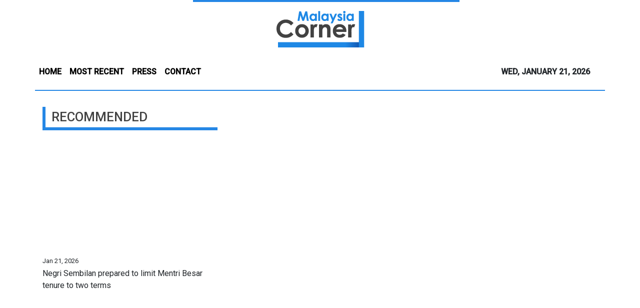

--- FILE ---
content_type: text/html; charset=utf-8
request_url: https://us-central1-vertical-news-network.cloudfunctions.net/get/fetch-include-rss
body_size: 15805
content:
[
  {
    "id": 112313838,
    "title": "Negri Sembilan prepared to limit Mentri Besar tenure to two terms",
    "summary": "SEREMBAN: The Negri Sembilan unity government is prepared to table a motion in the next state assembly sitting to limit the tenure of the Mentri Besar to two terms, says Datuk Seri Aminuddin Harun. Read full story",
    "slug": "negri-sembilan-prepared-to-limit-mentri-besar-tenure-to-two-terms",
    "link": "https://www.thestar.com.my/news/nation/2026/01/21/negri-sembilan-prepared-to-limit-mentri-besar-tenure-to-two-terms",
    "date_published": "2026-01-21T07:49:00.000Z",
    "images": "https://apicms.thestar.com.my/uploads/images/2026/01/21/3730922.jpg",
    "categories": "1558",
    "img_id": "0",
    "caption": "",
    "country": "Malaysia",
    "source_type": "rss",
    "source": "The Stars"
  },
  {
    "id": 112313840,
    "title": "Arresting Rex Tan goes against freedom of speech, says Suhakam",
    "summary": "KUALA LUMPUR: The detention of former FMT reporter Rex Tan is too harsh and an overkill, says Human Rights Commission (Suhakam). Read full story",
    "slug": "arresting-rex-tan-goes-against-freedom-of-speech-says-suhakam",
    "link": "https://www.thestar.com.my/news/nation/2026/01/21/arresting-rex-tan-goes-against-freedom-of-speech-says-suhakam",
    "date_published": "2026-01-21T07:45:00.000Z",
    "images": "https://apicms.thestar.com.my/uploads/images/2026/01/21/3730918.jpg",
    "categories": "1558",
    "img_id": "0",
    "caption": "",
    "country": "Malaysia",
    "source_type": "rss",
    "source": "The Stars"
  },
  {
    "id": 112313839,
    "title": "Indonesian religious teacher sentenced to six years imprisonment, whipping for physical sexual assault on student",
    "summary": "KUALA LUMPUR: An Indonesian religious teacher was sentenced to six years in prison and five strokes of the cane by the Sessions Court here Wednesday (Jan 21) after pleading guilty to committing physical sexual assault on a male student last year. Read full story",
    "slug": "indonesian-religious-teacher-sentenced-to-six-years-imprisonment-whipping-for-physical-sexual-assault-on-student",
    "link": "https://www.thestar.com.my/news/nation/2026/01/21/indonesian-religious-teacher-sentenced-to-six-years-imprisonment-whipping-for-physical-sexual-assault-on-student",
    "date_published": "2026-01-21T07:45:00.000Z",
    "images": "https://apicms.thestar.com.my/uploads/images/2026/01/21/3730938.jpg",
    "categories": "1558",
    "img_id": "0",
    "caption": "",
    "country": "Malaysia",
    "source_type": "rss",
    "source": "The Stars"
  },
  {
    "id": 112313348,
    "title": "Airbus reaffirms long-term commitment to Malaysia’s aerospace sector",
    "summary": "KUALA LUMPUR: Airbus has reaffirmed Malaysia's importance as a key market for its commercial aircraft, defence and space businesses, underscoring its long-term commitment to supporting the country's aerospace sector through sustained industrial collaboration. Read full story",
    "slug": "airbus-reaffirms-longterm-commitment-to-malaysias-aerospace-sector",
    "link": "https://www.thestar.com.my/business/business-news/2026/01/21/airbus-reaffirms-long-term-commitment-to-malaysias-aerospace-sector",
    "date_published": "2026-01-21T07:45:00.000Z",
    "images": "https://apicms.thestar.com.my/uploads/images/2026/01/21/3730804.jpeg",
    "categories": "353,577,598,1155,1157,1158,1245,1941,1962",
    "img_id": "0",
    "caption": "",
    "country": "Malaysia",
    "source_type": "rss",
    "source": "The Stars"
  },
  {
    "id": 112313349,
    "title": "High court approves Capital A&#039;s capital reduction, working towards PN17 status uplift",
    "summary": "KUALA LUMPUR: Capital A Bhd has received the High Court of Malaya's approval on capital reduction of RM5.51 billion, marking the completion of all major steps required under Capital A's regularisation plan. Read full story",
    "slug": "high-court-approves-capital-a039s-capital-reduction-working-towards-pn17-status-uplift",
    "link": "https://www.thestar.com.my/business/business-news/2026/01/21/high-court-approves-capital-a039s-capital-reduction-working-towards-pn17-status-uplift",
    "date_published": "2026-01-21T07:24:00.000Z",
    "images": "https://apicms.thestar.com.my/uploads/images/2026/01/21/3730817.jpg",
    "categories": "353,577,598,1155,1157,1158,1245,1941,1962",
    "img_id": "0",
    "caption": "",
    "country": "Malaysia",
    "source_type": "rss",
    "source": "The Stars"
  },
  {
    "id": 112313841,
    "title": "Sail Malaysia rally to highlight Sabah’s rural tourism",
    "summary": "KOTA KINABALU: Sabah's community-based tourism (CoBT) will be a key feature of the Sail Malaysia Passage to the East Yacht Rally 2026, reflecting growing interest internationally. Read full story",
    "slug": "sail-malaysia-rally-to-highlight-sabahs-rural-tourism",
    "link": "https://www.thestar.com.my/news/nation/2026/01/21/sail-malaysia-rally-to-highlight-sabahs-rural-tourism",
    "date_published": "2026-01-21T07:23:00.000Z",
    "images": "https://apicms.thestar.com.my/uploads/images/2026/01/21/3730834.jpeg",
    "categories": "1558",
    "img_id": "0",
    "caption": "",
    "country": "Malaysia",
    "source_type": "rss",
    "source": "The Stars"
  },
  {
    "id": 112313842,
    "title": "Two deputy ministers told off for chatting during Parliament session",
    "summary": "KUALA LUMPUR: Two deputy ministers were told off by Deputy Speaker Datuk Ramli Mohd Nor for having a chat while the Parliament session was ongoing. Read full story",
    "slug": "two-deputy-ministers-told-off-for-chatting-during-parliament-session",
    "link": "https://www.thestar.com.my/news/nation/2026/01/21/two-deputy-ministers-told-off-for-chatting-during-parliament-session",
    "date_published": "2026-01-21T07:21:00.000Z",
    "images": "https://apicms.thestar.com.my/uploads/images/2026/01/21/3730831.jpg",
    "categories": "1558",
    "img_id": "0",
    "caption": "",
    "country": "Malaysia",
    "source_type": "rss",
    "source": "The Stars"
  },
  {
    "id": 112313843,
    "title": "Highlight Baba Nyonya, Chetty communities as national unity icon, urges MP",
    "summary": "KUALA LUMPUR: The Baba Nyonya and Chetty communities should be uplifted as national unity icons, says an Opposition MP. Read full story",
    "slug": "highlight-baba-nyonya-chetty-communities-as-national-unity-icon-urges-mp",
    "link": "https://www.thestar.com.my/news/nation/2026/01/21/highlight-baba-nyonya-chetty-communities-as-national-unity-icon-urges-mp",
    "date_published": "2026-01-21T07:18:00.000Z",
    "images": "https://apicms.thestar.com.my/uploads/images/2026/01/21/3730818.jpeg",
    "categories": "1558",
    "img_id": "0",
    "caption": "",
    "country": "Malaysia",
    "source_type": "rss",
    "source": "The Stars"
  },
  {
    "id": 112313844,
    "title": "Three Immigration officers, restauranteur charged with bribery in Johor",
    "summary": "JOHOR BARU: Three grade KP2 immigration officers and a restaurant owner were charged at the Sessions Court here for receiving bribes related to counter-setting issues between two and three years ago. Read full story",
    "slug": "three-immigration-officers-restauranteur-charged-with-bribery-in-johor",
    "link": "https://www.thestar.com.my/news/nation/2026/01/21/three-immigration-officers-restauranteur-charged-with-bribery-in-johor",
    "date_published": "2026-01-21T07:15:00.000Z",
    "images": "https://apicms.thestar.com.my/uploads/images/2026/01/21/3730816.jpg",
    "categories": "1558",
    "img_id": "0",
    "caption": "",
    "country": "Malaysia",
    "source_type": "rss",
    "source": "The Stars"
  },
  {
    "id": 112313845,
    "title": "RM22mil in contraband cigs, alcohol seized",
    "summary": "BUTTERWORTH: Some RM22mil worth of contraband cigarettes and alcoholic beverages have been seized after three containers were intercepted by the Customers Department at several locations across the state. Read full story",
    "slug": "rm22mil-in-contraband-cigs-alcohol-seized",
    "link": "https://www.thestar.com.my/news/nation/2026/01/21/rm22mil-in-contraband-cigs-alcohol-seized",
    "date_published": "2026-01-21T07:03:00.000Z",
    "images": "https://apicms.thestar.com.my/uploads/images/2026/01/21/3730773.jpg",
    "categories": "1558",
    "img_id": "0",
    "caption": "",
    "country": "Malaysia",
    "source_type": "rss",
    "source": "The Stars"
  },
  {
    "id": 112313846,
    "title": "Public service hopeful tests positive for drugs during job interview in Sibu",
    "summary": "SIBU: A man's aspiration to enter the public service came to an abrupt end after he tested positive for drugs during an interview process here. Read full story",
    "slug": "public-service-hopeful-tests-positive-for-drugs-during-job-interview-in-sibu",
    "link": "https://www.thestar.com.my/news/nation/2026/01/21/public-service-hopeful-tests-positive-for-drugs-during-job-interview-in-sibu",
    "date_published": "2026-01-21T07:00:00.000Z",
    "images": "https://apicms.thestar.com.my/uploads/images/2026/01/21/3730766.jpg",
    "categories": "1558",
    "img_id": "0",
    "caption": "",
    "country": "Malaysia",
    "source_type": "rss",
    "source": "The Stars"
  },
  {
    "id": 112313847,
    "title": "Contractor appointed to investigate Bayan Lepas sinkhole",
    "summary": "GEORGE TOWN: The Penang government has appointed a contractor to find the source of the sinkhole incident at Jalan Kenyalang 1 in Bayan Lepas here. Read full story",
    "slug": "contractor-appointed-to-investigate-bayan-lepas-sinkhole",
    "link": "https://www.thestar.com.my/news/nation/2026/01/21/contractor-appointed-to-investigate-bayan-lepas-sinkhole",
    "date_published": "2026-01-21T06:59:00.000Z",
    "images": "https://apicms.thestar.com.my/uploads/images/2026/01/21/3730765.jpg",
    "categories": "1558",
    "img_id": "0",
    "caption": "",
    "country": "Malaysia",
    "source_type": "rss",
    "source": "The Stars"
  },
  {
    "id": 112313852,
    "title": "Year 1 at age 6: Minister urges parents to keep calm",
    "summary": "Only optional; tests will be done to assess readiness, Fadhlina assures.",
    "slug": "year-1-at-age-6-minister-urges-parents-to-keep-calm",
    "link": "https://www.malaysiakini.com/news/766174",
    "date_published": "2026-01-21T06:57:06.000Z",
    "images": "",
    "categories": "1558",
    "img_id": "0",
    "caption": "",
    "country": "Malaysia",
    "source_type": "rss",
    "source": "Malaysia Kini"
  },
  {
    "id": 112313350,
    "title": "Stocks shaken by geopolitical fears, Japanese bonds bounce after selloff",
    "summary": "SYDNEY: Asian stocks extended their losing streak on Wednesday, undone by heightened tensions over U.S. threats to acquire Greenland ahead of President Donald Trump's Davos speech, while Japanese bonds bounced sharply to regain some composure from a meltdown. Read full story",
    "slug": "stocks-shaken-by-geopolitical-fears-japanese-bonds-bounce-after-selloff",
    "link": "https://www.thestar.com.my/business/business-news/2026/01/21/stocks-shaken-by-geopolitical-fears-japanese-bonds-bounce-after-selloff",
    "date_published": "2026-01-21T06:49:00.000Z",
    "images": "https://apicms.thestar.com.my/uploads/images/2026/01/21/3730750.jpg",
    "categories": "353,577,598,1155,1157,1158,1245,1941,1962",
    "img_id": "0",
    "caption": "",
    "country": "Malaysia",
    "source_type": "rss",
    "source": "The Stars"
  },
  {
    "id": 112313853,
    "title": "Shooter of ex-Japan PM gets life in prison",
    "summary": "The high-profile trial also highlighted the Unification Church and its ties to the political elite.",
    "slug": "shooter-of-exjapan-pm-gets-life-in-prison",
    "link": "https://www.malaysiakini.com/news/766172",
    "date_published": "2026-01-21T06:42:53.000Z",
    "images": "",
    "categories": "1558",
    "img_id": "0",
    "caption": "",
    "country": "Malaysia",
    "source_type": "rss",
    "source": "Malaysia Kini"
  },
  {
    "id": 112313351,
    "title": "China completes first phase of 6G technology trials",
    "summary": "CHINA has completed the first phase of its 6G technology trials and accumulated a reserve of more than 300 key technologies, the Ministry of Industry and Information Technology said on Wednesday, underscoring policymakers' efforts to steadily enhance the country's information and communications technology capabilities. Read full story",
    "slug": "china-completes-first-phase-of-6g-technology-trials",
    "link": "https://www.thestar.com.my/business/business-news/2026/01/21/china-completes-first-phase-of-6g-technology-trials",
    "date_published": "2026-01-21T06:26:00.000Z",
    "images": "https://apicms.thestar.com.my/uploads/images/2026/01/21/3730744.jpg",
    "categories": "353,577,598,1155,1157,1158,1245,1941,1962",
    "img_id": "0",
    "caption": "",
    "country": "Malaysia",
    "source_type": "rss",
    "source": "The Stars"
  },
  {
    "id": 112313854,
    "title": "How do we fight corruption if some 'elitists' get 'discounts'?: PKR MP",
    "summary": "PARLIAMENT | Hassan raises issue while debating motion of thanks on king's royal address.",
    "slug": "how-do-we-fight-corruption-if-some-elitists-get-discounts-pkr-mp",
    "link": "https://www.malaysiakini.com/news/766166",
    "date_published": "2026-01-21T06:13:42.000Z",
    "images": "",
    "categories": "1558",
    "img_id": "0",
    "caption": "",
    "country": "Malaysia",
    "source_type": "rss",
    "source": "Malaysia Kini"
  },
  {
    "id": 112302431,
    "title": "Customs orders KLIA staff rotation to enhance integrity, work culture",
    "summary": "KUALA LUMPUR: The Customs Department has implemented a comprehensive duty rotation of its staff posted at Kuala Lumpur International Airport (KLIA) in a major step to strengthen integrity and transparency. Read full story",
    "slug": "customs-orders-klia-staff-rotation-to-enhance-integrity-work-culture",
    "link": "https://www.thestar.com.my/news/nation/2026/01/21/customs-orders-klia-staff-rotation-to-enhance-integrity-work-culture",
    "date_published": "2026-01-21T05:46:00.000Z",
    "images": "https://apicms.thestar.com.my/uploads/images/2026/01/21/3730674.jpg",
    "categories": "1558",
    "img_id": "0",
    "caption": "",
    "country": "Malaysia",
    "source_type": "rss",
    "source": "The Stars"
  },
  {
    "id": 112301951,
    "title": "ACE Market-bound Kee Ming Group to raise RM31.50mil from IPO",
    "summary": "KUALA LUMPUR: Kee Ming Group Bhd aims to raise RM31.50 million from its initial public offering (IPO) ahead of its listing on the ACE Market of Bursa Malaysia Securities Bhd on Feb 12, 2026. Read full story",
    "slug": "ace-marketbound-kee-ming-group-to-raise-rm3150mil-from-ipo",
    "link": "https://www.thestar.com.my/business/business-news/2026/01/21/ace-market-bound-kee-ming-group-to-raise-rm3150mil-from-ipo",
    "date_published": "2026-01-21T05:39:00.000Z",
    "images": "https://apicms.thestar.com.my/uploads/images/2026/01/21/3730657.jpeg",
    "categories": "353,577,598,1155,1157,1158,1245,1941,1962",
    "img_id": "0",
    "caption": "",
    "country": "Malaysia",
    "source_type": "rss",
    "source": "The Stars"
  },
  {
    "id": 112301952,
    "title": "Bursa Malaysia continues uptrend at midday, CI stays above 1,700",
    "summary": "KUALA LUMPUR: Bursa Malaysia's benchmark index extended its gains at midday, holding above the 1,700 level, on sustained buying interest in selected heavyweight stocks despite mixed performances in regional markets. Read full story",
    "slug": "bursa-malaysia-continues-uptrend-at-midday-ci-stays-above-1700",
    "link": "https://www.thestar.com.my/business/business-news/2026/01/21/bursa-malaysia-continues-uptrend-at-midday-ci-stays-above-1700",
    "date_published": "2026-01-21T05:37:00.000Z",
    "images": "https://apicms.thestar.com.my/uploads/images/2026/01/21/3730652.jpg",
    "categories": "353,577,598,1155,1157,1158,1245,1941,1962",
    "img_id": "0",
    "caption": "",
    "country": "Malaysia",
    "source_type": "rss",
    "source": "The Stars"
  },
  {
    "id": 112302432,
    "title": "E-hailing waiting areas and toilets to get upgrades at Kuching airport",
    "summary": "KUCHING: Improvement works are ongoing at Kuching International Airport (KIA), including toilet renovations and designated waiting areas for e-hailing passengers. Read full story",
    "slug": "ehailing-waiting-areas-and-toilets-to-get-upgrades-at-kuching-airport",
    "link": "https://www.thestar.com.my/news/nation/2026/01/21/e-hailing-waiting-areas-and-toilets-to-get-upgrades-at-kuching-airport",
    "date_published": "2026-01-21T05:31:00.000Z",
    "images": "https://apicms.thestar.com.my/uploads/images/2026/01/21/3730634.jpg",
    "categories": "1558",
    "img_id": "0",
    "caption": "",
    "country": "Malaysia",
    "source_type": "rss",
    "source": "The Stars"
  },
  {
    "id": 112302433,
    "title": "RM16bil in housing financing guarantees available for 100,000 first-time homeowners, says Nga",
    "summary": "KUALA LUMPUR: The Housing Credit Guarantee Scheme (SJKP) aims to help over 100,000 individuals own their first homes by the end of this year, with RM16bil in financing guarantees open for applications. Read full story",
    "slug": "rm16bil-in-housing-financing-guarantees-available-for-100000-firsttime-homeowners-says-nga",
    "link": "https://www.thestar.com.my/news/nation/2026/01/21/rm16bil-in-housing-financing-guarantees-available-for-100000-first-time-homeowners-says-nga",
    "date_published": "2026-01-21T05:27:00.000Z",
    "images": "https://apicms.thestar.com.my/uploads/images/2026/01/21/3730632.JPG",
    "categories": "1558",
    "img_id": "0",
    "caption": "",
    "country": "Malaysia",
    "source_type": "rss",
    "source": "The Stars"
  },
  {
    "id": 112302434,
    "title": "Anwar flags ‘songlap and sakau’ culture in defence procurement industry",
    "summary": "Datuk Seri Anwar Ibrahim warned that the defence and security procurement industry has become a hotbed with \"songlap and sakau\" (embezzlement and misappropriate) culture. Read full story",
    "slug": "anwar-flags-songlap-and-sakau-culture-in-defence-procurement-industry",
    "link": "https://www.thestar.com.my/news/nation/2026/01/21/anwar-flags-songlap-and-sakau-culture-in-defence-procurement-industry",
    "date_published": "2026-01-21T05:12:00.000Z",
    "images": "https://apicms.thestar.com.my/uploads/images/2026/01/21/3730611.jpg",
    "categories": "1558",
    "img_id": "0",
    "caption": "",
    "country": "Malaysia",
    "source_type": "rss",
    "source": "The Stars"
  },
  {
    "id": 112302446,
    "title": "Journo's arrest too harsh, tantamount to overkill, says Suhakam",
    "summary": "'Such an approach reflects an outdated and intolerant mindset.'",
    "slug": "journos-arrest-too-harsh-tantamount-to-overkill-says-suhakam",
    "link": "https://www.malaysiakini.com/news/766162",
    "date_published": "2026-01-21T05:11:33.000Z",
    "images": "",
    "categories": "1558",
    "img_id": "0",
    "caption": "",
    "country": "Malaysia",
    "source_type": "rss",
    "source": "Malaysia Kini"
  },
  {
    "id": 112302435,
    "title": "Cops nab local for robbing Vietnamese of RM8,000",
    "summary": "KUALA LUMPUR: A man who allegedly robbed a Vietnamese woman here was arrested within a day of the incident. Read full story",
    "slug": "cops-nab-local-for-robbing-vietnamese-of-rm8000",
    "link": "https://www.thestar.com.my/news/nation/2026/01/21/cops-nab-local-for-robbing-vietnamese-of-rm8000",
    "date_published": "2026-01-21T05:09:00.000Z",
    "images": "https://apicms.thestar.com.my/uploads/images/2026/01/21/3730608.jpeg",
    "categories": "1558",
    "img_id": "0",
    "caption": "",
    "country": "Malaysia",
    "source_type": "rss",
    "source": "The Stars"
  },
  {
    "id": 112301953,
    "title": "Gold crosses US$4,800 for the first time as US, EU spar over Greenland",
    "summary": "GOLD prices surged to a record high above $4,800 per ounce on Wednesday, buoyed by safe-haven demand and a softer dollar as U.S. President Donald Trump's pursuit of Greenland threatened to reignite a trade war with Europe and upend the NATO alliance. Read full story",
    "slug": "gold-crosses-us4800-for-the-first-time-as-us-eu-spar-over-greenland",
    "link": "https://www.thestar.com.my/business/business-news/2026/01/21/gold-crosses-us4800-for-the-first-time-as-us-eu-spar-over-greenland",
    "date_published": "2026-01-21T05:07:00.000Z",
    "images": "https://apicms.thestar.com.my/uploads/images/2026/01/21/3730603.jpg",
    "categories": "353,577,598,1155,1157,1158,1245,1941,1962",
    "img_id": "0",
    "caption": "",
    "country": "Malaysia",
    "source_type": "rss",
    "source": "The Stars"
  },
  {
    "id": 112301954,
    "title": "Oil prices fall as risks from Kazakh production halt subside",
    "summary": "TOKYO: Oil prices fell on Wednesday as an expected build-up of U.S. crude inventories outweighed a temporary halt in output at two large fields in Kazakhstan and geopolitical pressure from U.S. threats of tariffs over its bid to gain control of Greenland. Read full story",
    "slug": "oil-prices-fall-as-risks-from-kazakh-production-halt-subside",
    "link": "https://www.thestar.com.my/business/business-news/2026/01/21/oil-prices-fall-as-risks-from-kazakh-production-halt-subside",
    "date_published": "2026-01-21T05:05:00.000Z",
    "images": "https://apicms.thestar.com.my/uploads/images/2026/01/21/3730598.jpeg",
    "categories": "353,577,598,1155,1157,1158,1245,1941,1962",
    "img_id": "0",
    "caption": "",
    "country": "Malaysia",
    "source_type": "rss",
    "source": "The Stars"
  },
  {
    "id": 112302436,
    "title": "Non-performing Sedco subsidiaries to face closure, reforms",
    "summary": "KOTA KINABALU: Subsidiaries under the state Sedco Group that fail to turn profitable within a year will be shut down or undergo buyouts, its newly appointed chairman Datuk Masiung Banah says. Read full story",
    "slug": "nonperforming-sedco-subsidiaries-to-face-closure-reforms",
    "link": "https://www.thestar.com.my/news/nation/2026/01/21/non-performing-sedco-subsidiaries-to-face-closure-reforms",
    "date_published": "2026-01-21T05:01:00.000Z",
    "images": "https://apicms.thestar.com.my/uploads/images/2026/01/21/3730596.jpg",
    "categories": "1558",
    "img_id": "0",
    "caption": "",
    "country": "Malaysia",
    "source_type": "rss",
    "source": "The Stars"
  },
  {
    "id": 112301955,
    "title": "ACE Market-bound Ambest aims to raise RM27.5mil from IPO",
    "summary": "PETALING JAYA: Ambest Group Bhd, an engineering support services provider specialising in precision machining, aims to raise approximately RM27.50 million through its initial public offering (IPO) on the ACE Market of Bursa Malaysia Securities Bhd on Feb 6, 2026. Read full story",
    "slug": "ace-marketbound-ambest-aims-to-raise-rm275mil-from-ipo",
    "link": "https://www.thestar.com.my/business/business-news/2026/01/21/ace-market-bound-ambest-aims-to-raise-rm275mil-from-ipo",
    "date_published": "2026-01-21T04:59:00.000Z",
    "images": "https://apicms.thestar.com.my/uploads/images/2026/01/21/3730578.jpg",
    "categories": "353,577,598,1155,1157,1158,1245,1941,1962",
    "img_id": "0",
    "caption": "",
    "country": "Malaysia",
    "source_type": "rss",
    "source": "The Stars"
  },
  {
    "id": 112301956,
    "title": "Steel Hawk unit secures contract for fire rated doors in Sabah",
    "summary": "KUALA LUMPUR: Steel Hawk Bhd's wholly-owned subsidiary Steel Hawk Engineering Sdn Bhd has secured a subcontract from Eternity Mode Sdn Bhd for the procurement, construction and commissioning of fire rated doors in Sabah. Read full story",
    "slug": "steel-hawk-unit-secures-contract-for-fire-rated-doors-in-sabah",
    "link": "https://www.thestar.com.my/business/business-news/2026/01/21/steek-hawk-unit-secures-contract-for-fire-rated-doors-in-sabah",
    "date_published": "2026-01-21T04:58:00.000Z",
    "images": "https://apicms.thestar.com.my/uploads/images/2026/01/21/3730573.JPG",
    "categories": "353,577,598,1155,1157,1158,1245,1941,1962",
    "img_id": "0",
    "caption": "",
    "country": "Malaysia",
    "source_type": "rss",
    "source": "The Stars"
  },
  {
    "id": 112302437,
    "title": "Military procurement to face tighter scrutiny under new defence industry policy, says Anwar",
    "summary": "KUALA LUMPUR: A tighter freeze and enhanced scrutiny will be imposed on military and similar security procurement as part of an urgent overhaul aligned with the newly launched Defence Industry Policy (DIPN), says Datuk Seri Anwar Ibrahim. Read full story",
    "slug": "military-procurement-to-face-tighter-scrutiny-under-new-defence-industry-policy-says-anwar",
    "link": "https://www.thestar.com.my/news/nation/2026/01/21/military-procurement-to-face-tighter-scrutiny-under-new-defence-industry-policy-says-anwar",
    "date_published": "2026-01-21T04:57:00.000Z",
    "images": "https://apicms.thestar.com.my/uploads/images/2026/01/21/3730574.jpg",
    "categories": "1558",
    "img_id": "0",
    "caption": "",
    "country": "Malaysia",
    "source_type": "rss",
    "source": "The Stars"
  },
  {
    "id": 112302438,
    "title": "Vice Admiral Datuk Sabri sues Chegubard over graft allegations",
    "summary": "KUALA LUMPUR: President of the National Defence Studies Centre (Puspahanas) Vice Admiral Datuk Sabri Zal has filed a lawsuit against political activist Badrul Hisham Shaharin, better known as Chegubard. Read full story",
    "slug": "vice-admiral-datuk-sabri-sues-chegubard-over-graft-allegations",
    "link": "https://www.thestar.com.my/news/nation/2026/01/21/vice-admiral-datuk-sabri-sues-chegubard-over-graft-allegations",
    "date_published": "2026-01-21T04:50:00.000Z",
    "images": "https://apicms.thestar.com.my/uploads/images/2026/01/21/3730571.jpg",
    "categories": "1558",
    "img_id": "0",
    "caption": "",
    "country": "Malaysia",
    "source_type": "rss",
    "source": "The Stars"
  },
  {
    "id": 112301957,
    "title": "Binastra unit accepts RM742.86mil building contract in Johor",
    "summary": "KUALA LUMPUR: Binastra Corp Bhd said its wholly-owned subsidiary Binastra Builders Sdn Bhd has accepted a contract from Maxim Pelangi Sdn Bhd for main building works of a 72-storey serviced apartment in Plentong, Johor. Read full story",
    "slug": "binastra-unit-accepts-rm74286mil-building-contract-in-johor",
    "link": "https://www.thestar.com.my/business/business-news/2026/01/21/binastra-unit-accepts-rm74286mil-building-contract-in-johor",
    "date_published": "2026-01-21T04:50:00.000Z",
    "images": "https://apicms.thestar.com.my/uploads/images/2026/01/21/3730567.JPG",
    "categories": "353,577,598,1155,1157,1158,1245,1941,1962",
    "img_id": "0",
    "caption": "",
    "country": "Malaysia",
    "source_type": "rss",
    "source": "The Stars"
  },
  {
    "id": 112302439,
    "title": "Action against over 3,600 overloaded lorries shows concerning trend, says Loke",
    "summary": "KUALA LUMPUR: Action was taken against 3,604 overloaded heavy vehicles between October and December last year, the Dewan Rakyat was told. Read full story",
    "slug": "action-against-over-3600-overloaded-lorries-shows-concerning-trend-says-loke",
    "link": "https://www.thestar.com.my/news/nation/2026/01/21/action-against-over-3600-overloaded-lorries-shows-concerning-trend-says-loke",
    "date_published": "2026-01-21T04:43:00.000Z",
    "images": "https://apicms.thestar.com.my/uploads/images/2026/01/21/3730562.JPG",
    "categories": "1558",
    "img_id": "0",
    "caption": "",
    "country": "Malaysia",
    "source_type": "rss",
    "source": "The Stars"
  },
  {
    "id": 112302440,
    "title": "Businessman claims trial to cheating amounting to nearly RM40,000",
    "summary": "IPOH: A businessman has been charged at the Magistrate's Court here for cheating a factory owner of about RM38,943. Read full story",
    "slug": "businessman-claims-trial-to-cheating-amounting-to-nearly-rm40000",
    "link": "https://www.thestar.com.my/news/nation/2026/01/21/businessman-claims-trial-to-cheating-amounting-to-nearly-rm40000",
    "date_published": "2026-01-21T04:36:00.000Z",
    "images": "https://apicms.thestar.com.my/uploads/images/2026/01/21/3730557.jpg",
    "categories": "1558",
    "img_id": "0",
    "caption": "",
    "country": "Malaysia",
    "source_type": "rss",
    "source": "The Stars"
  },
  {
    "id": 112302447,
    "title": "MACC steps up probe on smuggling after 3k e-waste containers found",
    "summary": "'If not combated comprehensively, it has potential to cause serious pollution.'",
    "slug": "macc-steps-up-probe-on-smuggling-after-3k-ewaste-containers-found",
    "link": "https://www.malaysiakini.com/news/766158",
    "date_published": "2026-01-21T04:16:56.000Z",
    "images": "",
    "categories": "1558",
    "img_id": "0",
    "caption": "",
    "country": "Malaysia",
    "source_type": "rss",
    "source": "Malaysia Kini"
  },
  {
    "id": 112302448,
    "title": "Minister: M'sia not bowing to foreign influence over plant seeds law",
    "summary": "He says proposed amendments to the law will consider local interests.",
    "slug": "minister-msia-not-bowing-to-foreign-influence-over-plant-seeds-law",
    "link": "https://www.malaysiakini.com/news/766152",
    "date_published": "2026-01-21T04:00:00.000Z",
    "images": "",
    "categories": "1558",
    "img_id": "0",
    "caption": "",
    "country": "Malaysia",
    "source_type": "rss",
    "source": "Malaysia Kini"
  },
  {
    "id": 112289961,
    "title": "Dr Wee in hospital for lung infection",
    "summary": "KUALA LUMPUR: Datuk Seri Dr Wee Ka Siong (BN-Ayer Hitam) has been hospitalised since Jan 19 and will be on medical leave for a week, the Dewan Rakyat was informed. Read full story",
    "slug": "dr-wee-in-hospital-for-lung-infection",
    "link": "https://www.thestar.com.my/news/nation/2026/01/21/dr-wee-in-hospital-for-lung-infection",
    "date_published": "2026-01-21T03:52:00.000Z",
    "images": "https://apicms.thestar.com.my/uploads/images/2026/01/21/3730488.jpg",
    "categories": "1558",
    "img_id": "0",
    "caption": "",
    "country": "Malaysia",
    "source_type": "rss",
    "source": "The Stars"
  },
  {
    "id": 112289477,
    "title": "CPO prices to stay range-bound at RM4,000-RM4,300 per tonne in Feb - MPOC",
    "summary": "KUALA LUMPUR: Crude palm oil prices (CPO) are expected to remain range-bound between RM4,000 per tonne and RM4,300 per tonne in February due to seasonal declines in production and stocks, according to the Malaysian Palm Oil Council (MPOC). Read full story",
    "slug": "cpo-prices-to-stay-rangebound-at-rm4000rm4300-per-tonne-in-feb-mpoc",
    "link": "https://www.thestar.com.my/business/business-news/2026/01/21/cpo-prices-to-stay-range-bound-at-rm4000-rm4300-per-tonne-in-feb---mpoc",
    "date_published": "2026-01-21T03:49:00.000Z",
    "images": "https://apicms.thestar.com.my/uploads/images/2026/01/21/3730485.jpg",
    "categories": "353,577,598,1155,1157,1158,1245,1941,1962",
    "img_id": "0",
    "caption": "",
    "country": "Malaysia",
    "source_type": "rss",
    "source": "The Stars"
  },
  {
    "id": 112289962,
    "title": "Cops find motorcycle used in Nilai jewellery store robbery",
    "summary": "NILAI: Police have found a motorcycle used by two male suspects during an armed robbery at a jewellery store in a shopping mall in Bandar Baru Nilai here. Read full story",
    "slug": "cops-find-motorcycle-used-in-nilai-jewellery-store-robbery",
    "link": "https://www.thestar.com.my/news/nation/2026/01/21/cops-find-motorcycle-used-in-nilai-jewellery-store-robbery",
    "date_published": "2026-01-21T03:38:00.000Z",
    "images": "https://apicms.thestar.com.my/uploads/images/2026/01/21/3730483.jpeg",
    "categories": "1558",
    "img_id": "0",
    "caption": "",
    "country": "Malaysia",
    "source_type": "rss",
    "source": "The Stars"
  },
  {
    "id": 112289478,
    "title": "Maybank shares up following launch of new five-year strategy",
    "summary": "KUALA LUMPUR: Malayan Banking Bhd's (Maybank) shares were up in early trade, following its newly-launched ROAR30 five-year strategy plan (2026-2030), targeting to deliver a stronger return on equity (ROE) of 13 per cent-14 per cent by 2030. Read full story",
    "slug": "maybank-shares-up-following-launch-of-new-fiveyear-strategy",
    "link": "https://www.thestar.com.my/business/business-news/2026/01/21/maybank-shares-up-following-launch-of-new-five-year-strategy",
    "date_published": "2026-01-21T03:26:00.000Z",
    "images": "https://apicms.thestar.com.my/uploads/images/2026/01/21/3730453.jpg",
    "categories": "353,577,598,1155,1157,1158,1245,1941,1962",
    "img_id": "0",
    "caption": "",
    "country": "Malaysia",
    "source_type": "rss",
    "source": "The Stars"
  },
  {
    "id": 112289963,
    "title": "Smart lanes are safer for motorists, says Nanta",
    "summary": "KUALA LUMPUR: Accident rates in smart lane zones on highways are extremely low when compared to the number of vehicles that use the lane, says Datuk Seri Alexander Nanta Linggi. Read full story",
    "slug": "smart-lanes-are-safer-for-motorists-says-nanta",
    "link": "https://www.thestar.com.my/news/nation/2026/01/21/smart-lanes-are-safer-for-motorists-says-nanta",
    "date_published": "2026-01-21T02:57:00.000Z",
    "images": "https://apicms.thestar.com.my/uploads/images/2026/01/21/3730393.jpg",
    "categories": "1558",
    "img_id": "0",
    "caption": "",
    "country": "Malaysia",
    "source_type": "rss",
    "source": "The Stars"
  },
  {
    "id": 112289967,
    "title": "More than RM15m frozen in IJM probe",
    "summary": "MACC freezes bank accounts after raiding properties linked to conglomerate.",
    "slug": "more-than-rm15m-frozen-in-ijm-probe",
    "link": "https://www.malaysiakini.com/news/766150",
    "date_published": "2026-01-21T02:52:09.000Z",
    "images": "",
    "categories": "1558",
    "img_id": "0",
    "caption": "",
    "country": "Malaysia",
    "source_type": "rss",
    "source": "Malaysia Kini"
  },
  {
    "id": 112289968,
    "title": "Children entering Year 1 at age 6 to complete schooling at 16",
    "summary": "Follow existing structure of 6 years primary, 5 years secondary - ministry.",
    "slug": "children-entering-year-1-at-age-6-to-complete-schooling-at-16",
    "link": "https://www.malaysiakini.com/news/766148",
    "date_published": "2026-01-21T02:32:04.000Z",
    "images": "",
    "categories": "1558",
    "img_id": "0",
    "caption": "",
    "country": "Malaysia",
    "source_type": "rss",
    "source": "Malaysia Kini"
  },
  {
    "id": 112289964,
    "title": "Children entering Year One at age six to complete schooling at 16, says Education Ministry",
    "summary": "KUALA LUMPUR: Children entering Year One early at the age of six (5+), starting from the 2027 session, are expected to complete upper secondary education at 16, says the Education Ministry. Read full story",
    "slug": "children-entering-year-one-at-age-six-to-complete-schooling-at-16-says-education-ministry",
    "link": "https://www.thestar.com.my/news/nation/2026/01/21/children-entering-year-one-at-age-six-to-complete-schooling-at-16-says-education-ministry",
    "date_published": "2026-01-21T02:25:00.000Z",
    "images": "https://apicms.thestar.com.my/uploads/images/2026/01/21/3730355.JPG",
    "categories": "1558",
    "img_id": "0",
    "caption": "",
    "country": "Malaysia",
    "source_type": "rss",
    "source": "The Stars"
  },
  {
    "id": 112289965,
    "title": "Army stops RM500,000 cigarette smuggling near Indonesia border",
    "summary": "SIBU: The army has foiled an attempt to smuggle contraband cigarettes worth more than RM517,000 out of the country after intercepting a lorry in Serikin near the Sarawak–Indonesia border on Tuesday (January 20). Read full story",
    "slug": "army-stops-rm500000-cigarette-smuggling-near-indonesia-border",
    "link": "https://www.thestar.com.my/news/nation/2026/01/21/army-stops-rm500000-cigarette-smuggling-near-indonesia-border",
    "date_published": "2026-01-21T02:11:00.000Z",
    "images": "https://apicms.thestar.com.my/uploads/images/2026/01/21/3730351.jpg",
    "categories": "1558",
    "img_id": "0",
    "caption": "",
    "country": "Malaysia",
    "source_type": "rss",
    "source": "The Stars"
  },
  {
    "id": 112289479,
    "title": "MMC Ports targets digital consolidation and operational resilience in pivotal 2026",
    "summary": "KUALA LUMPUR: MMC Ports Holdings Bhd, Malaysia's largest port operator and manager of key transshipment hubs, will focus on executing targeted infrastructure upgrades and equipment enhancement programmes in 2026. Read full story",
    "slug": "mmc-ports-targets-digital-consolidation-and-operational-resilience-in-pivotal-2026",
    "link": "https://www.thestar.com.my/business/business-news/2026/01/21/mmc-ports-targets-digital-consolidation-and-operational-resilience-in-pivotal-2026",
    "date_published": "2026-01-21T02:06:00.000Z",
    "images": "https://apicms.thestar.com.my/uploads/images/2026/01/21/3730350.jpg",
    "categories": "353,577,598,1155,1157,1158,1245,1941,1962",
    "img_id": "0",
    "caption": "",
    "country": "Malaysia",
    "source_type": "rss",
    "source": "The Stars"
  },
  {
    "id": 112286007,
    "title": "Four Malaysians to be charged in Singapore for suspected involvement in government impersonation scam",
    "summary": "SINGAPORE: Four Malaysians are set to be charged on Jan 21 for their suspected involvement in three separate government official impersonation scam cases. Read full story",
    "slug": "four-malaysians-to-be-charged-in-singapore-for-suspected-involvement-in-government-impersonation-scam",
    "link": "https://www.thestar.com.my/aseanplus/aseanplus-news/2026/01/21/four-malaysians-to-be-charged-in-singapore-for-suspected-involvement-in-government-impersonation-scam",
    "date_published": "2026-01-21T01:47:00.000Z",
    "images": "https://apicms.thestar.com.my/uploads/images/2026/01/21/3730330.jpg",
    "categories": "1558",
    "img_id": "0",
    "caption": "",
    "country": "Malaysia",
    "source_type": "rss",
    "source": "The Stars"
  },
  {
    "id": 112286008,
    "title": "MACC steps up probe into illegal e-waste imports",
    "summary": "PUTRAJAYA: The Malaysian Anti-Corruption Commission (MACC) will intensify investigations into premises involved in the illegal importation of electronic waste (e-waste) into the country. Read full story",
    "slug": "macc-steps-up-probe-into-illegal-ewaste-imports",
    "link": "https://www.thestar.com.my/news/nation/2026/01/21/macc-steps-up-probe-into-illegal-e-waste-imports",
    "date_published": "2026-01-21T01:38:00.000Z",
    "images": "https://apicms.thestar.com.my/uploads/images/2026/01/21/3730328.jpg",
    "categories": "1558",
    "img_id": "0",
    "caption": "",
    "country": "Malaysia",
    "source_type": "rss",
    "source": "The Stars"
  },
  {
    "id": 112285534,
    "title": "Dollar down as &#039;Sell America&#039; trade revives; yen slumps on Japan fiscal worries",
    "summary": "TOKYO: The dollar languished near three-week lows against the euro and Swiss franc on Wednesday after White House threats over Greenland triggered a broad selloff in U.S. assets, from the currency to Wall Street stocks and Treasury bonds. Read full story",
    "slug": "dollar-down-as-039sell-america039-trade-revives-yen-slumps-on-japan-fiscal-worries",
    "link": "https://www.thestar.com.my/business/business-news/2026/01/21/dollar-down-as-039sell-america039-trade-revives-yen-slumps-on-japan-fiscal-worries",
    "date_published": "2026-01-21T01:21:00.000Z",
    "images": "https://apicms.thestar.com.my/uploads/images/2026/01/21/3730324.jpeg",
    "categories": "353,577,598,1155,1157,1158,1245,1941,1962",
    "img_id": "0",
    "caption": "",
    "country": "Malaysia",
    "source_type": "rss",
    "source": "The Stars"
  },
  {
    "id": 112285535,
    "title": "Ringgit edges up against US$, major currencies in early trade",
    "summary": "KUALA LUMPUR: The ringgit opened marginally firmer against the US dollar and other major currencies on Wednesday, supported by modest demand, as traders remained cautious and monitored ongoing economic developments. Read full story",
    "slug": "ringgit-edges-up-against-us-major-currencies-in-early-trade",
    "link": "https://www.thestar.com.my/business/business-news/2026/01/21/ringgit-edges-up-against-us-major-currencies-in-early-trade",
    "date_published": "2026-01-21T01:17:00.000Z",
    "images": "https://apicms.thestar.com.my/uploads/images/2026/01/21/3730320.jpg",
    "categories": "353,577,598,1155,1157,1158,1245,1941,1962",
    "img_id": "0",
    "caption": "",
    "country": "Malaysia",
    "source_type": "rss",
    "source": "The Stars"
  },
  {
    "id": 112285536,
    "title": "FBM KLCI loses more ground after 1,700 support breach",
    "summary": "KUALA LUMPUR: The selling pressure intensified on the local stock market as investor sentiment soured amid the growing cross-Atlantic feud over Greenland. Read full story",
    "slug": "fbm-klci-loses-more-ground-after-1700-support-breach",
    "link": "https://www.thestar.com.my/business/business-news/2026/01/21/fbm-klci-loses-more-ground-after-1700-support-breach",
    "date_published": "2026-01-21T01:16:00.000Z",
    "images": "https://apicms.thestar.com.my/uploads/images/2026/01/21/3730319.jpg",
    "categories": "353,577,598,1155,1157,1158,1245,1941,1962",
    "img_id": "0",
    "caption": "",
    "country": "Malaysia",
    "source_type": "rss",
    "source": "The Stars"
  },
  {
    "id": 112286009,
    "title": "Smart lanes, agreement on reciprocal trade on Parliament agenda today",
    "summary": "KUALA LUMPUR: The implementation of smart lanes, the enforcement of the overloaded lorry policy by the Road Transport Department (JPJ), and Malaysia's status under the Agreement on Reciprocal Trade (ART) will be among matters to be discussed at today's Dewan Rakyat sitting. Read full story",
    "slug": "smart-lanes-agreement-on-reciprocal-trade-on-parliament-agenda-today",
    "link": "https://www.thestar.com.my/news/nation/2026/01/21/smart-lanes-agreement-on-reciprocal-trade-on-parliament-agenda-today",
    "date_published": "2026-01-21T01:02:00.000Z",
    "images": "https://apicms.thestar.com.my/uploads/images/2026/01/21/3730317.jpg",
    "categories": "1558",
    "img_id": "0",
    "caption": "",
    "country": "Malaysia",
    "source_type": "rss",
    "source": "The Stars"
  },
  {
    "id": 112286018,
    "title": "YOURSAY | Stop weaponising UEC issue",
    "summary": "'Let's move forward for the sake of the country's future.'",
    "slug": "yoursay-stop-weaponising-uec-issue",
    "link": "https://www.malaysiakini.com/news/766144",
    "date_published": "2026-01-21T01:00:00.000Z",
    "images": "",
    "categories": "1558",
    "img_id": "0",
    "caption": "",
    "country": "Malaysia",
    "source_type": "rss",
    "source": "Malaysia Kini"
  },
  {
    "id": 112286010,
    "title": "Cross-agency enforcement being conducted to curb deviant teachings, says Zulkifli",
    "summary": "KUALA LUMPUR: Malaysia is leaving no stone unturned in efforts to curb the spread of deviant teachings in the country, the Dewan Rakyat was told. Read full story",
    "slug": "crossagency-enforcement-being-conducted-to-curb-deviant-teachings-says-zulkifli",
    "link": "https://www.thestar.com.my/news/nation/2026/01/21/cross-agency-enforcement-being-conducted-to-curb-deviant-teachings-says-zulkifli",
    "date_published": "2026-01-21T00:52:00.000Z",
    "images": "https://apicms.thestar.com.my/uploads/images/2026/01/21/3730313.JPG",
    "categories": "1558",
    "img_id": "0",
    "caption": "",
    "country": "Malaysia",
    "source_type": "rss",
    "source": "The Stars"
  },
  {
    "id": 112286011,
    "title": "MACC freezes bank accounts totalling RM15.8mil in graft probe",
    "summary": "KUALA LUMPUR: A total of 55 personal and corporate bank accounts have been frozen in connection with the probe on IJM Corporation Bhd. Read full story",
    "slug": "macc-freezes-bank-accounts-totalling-rm158mil-in-graft-probe",
    "link": "https://www.thestar.com.my/news/nation/2026/01/21/macc-freezes-bank-accounts-totalling-rm158mil-in-graft-probe",
    "date_published": "2026-01-21T00:45:00.000Z",
    "images": "https://apicms.thestar.com.my/uploads/images/2026/01/21/3730309.jpg",
    "categories": "1558",
    "img_id": "0",
    "caption": "",
    "country": "Malaysia",
    "source_type": "rss",
    "source": "The Stars"
  },
  {
    "id": 112286012,
    "title": "Nearly 1,500 compounds issued by DBKL to litterbugs last year, Dewan Rakyat told",
    "summary": "KUALA LUMPUR: A total of 1,488 compounds were issued by the Kuala Lumpur City Hall (DBKL) to litterbugs last year, the Dewan Rakyat was told. Read full story",
    "slug": "nearly-1500-compounds-issued-by-dbkl-to-litterbugs-last-year-dewan-rakyat-told",
    "link": "https://www.thestar.com.my/news/nation/2026/01/21/nearly-1500-compounds-issued-by-dbkl-to-litterbugs-last-year-dewan-rakyat-told",
    "date_published": "2026-01-21T00:29:00.000Z",
    "images": "https://apicms.thestar.com.my/uploads/images/2026/01/21/3730306.jpeg",
    "categories": "1558",
    "img_id": "0",
    "caption": "",
    "country": "Malaysia",
    "source_type": "rss",
    "source": "The Stars"
  },
  {
    "id": 112274917,
    "title": "Trading ideas: IJM, Dayang, Mitrajaya, KKB, Greentronics, LFE, Swift, ICT Zone, PJBumi, Reservoir Link, MyTech, Reneuco. One Gasmaster, ISF, Ancom Nylex",
    "summary": "KUALA LUMPUR: Here is a recap of the announcements that made headlines in Corporate Malaysia. Read full story",
    "slug": "trading-ideas-ijm-dayang-mitrajaya-kkb-greentronics-lfe-swift-ict-zone-pjbumi-reservoir-link-mytech-reneuco-one-gasmaster-isf-ancom-nylex",
    "link": "https://www.thestar.com.my/business/business-news/2026/01/21/trading-ideas-ijm-dayang-mitrajaya-kkb-greentronics-lfe-swift-ict-zone-pjbumi-reservoir-link-mytech-reneuco-one-gasmaster-isf-ancom-nylex",
    "date_published": "2026-01-20T23:46:00.000Z",
    "images": "https://apicms.thestar.com.my/uploads/images/2026/01/21/3730278.jpg",
    "categories": "353,577,598,1155,1157,1158,1245,1941,1962",
    "img_id": "0",
    "caption": "",
    "country": "Malaysia",
    "source_type": "rss",
    "source": "The Stars"
  },
  {
    "id": 112274918,
    "title": "IMF raises Malaysia&#039;s real GDP growth forecast to 4.3% for 2026, 2027",
    "summary": "KUALA LUMPUR: The International Monetary Fund (IMF) has raised its projection for Malaysia's real gross domestic product (GDP) growth to 4.3 per cent for both 2026 and 2027, representing an upward revision of 0.3 percentage points. Read full story",
    "slug": "imf-raises-malaysia039s-real-gdp-growth-forecast-to-43-for-2026-2027",
    "link": "https://www.thestar.com.my/business/business-news/2026/01/21/imf-raises-malaysia039s-real-gdp-growth-forecast-to-43-for-2026-2027",
    "date_published": "2026-01-20T23:33:00.000Z",
    "images": "https://apicms.thestar.com.my/uploads/images/2026/01/21/3730271.jpg",
    "categories": "353,577,598,1155,1157,1158,1245,1941,1962",
    "img_id": "0",
    "caption": "",
    "country": "Malaysia",
    "source_type": "rss",
    "source": "The Stars"
  },
  {
    "id": 112274919,
    "title": "Oil rises on Kazakh supply disruptions, upbeat data",
    "summary": "Oil prices rose on Tuesday on the temporary suspension of output at Kazakhstan's oil fields and expectations of firmer global economic growth that could drive fuel demand. Investors continued to monitor US President Donald Trump's tariff threats against European states that oppose his push to acquire Greenland. Read full story",
    "slug": "oil-rises-on-kazakh-supply-disruptions-upbeat-data",
    "link": "https://www.thestar.com.my/business/2026/01/21/oil-rises-on-kazakh-supply-disruptions-upbeat-data",
    "date_published": "2026-01-20T23:24:00.000Z",
    "images": "https://apicms.thestar.com.my/uploads/images/2026/01/21/3730258.jpeg",
    "categories": "353,577,598,1155,1157,1158,1245,1941,1962",
    "img_id": "0",
    "caption": "",
    "country": "Malaysia",
    "source_type": "rss",
    "source": "The Stars"
  },
  {
    "id": 112274920,
    "title": "Wall St posts biggest daily drop in three months",
    "summary": "All three major Wall Street indices ended Tuesday with their biggest one-day drops in three months, in a broad selloff triggered by concerns that fresh tariff threats from President Donald Trump against Europe could signal renewed market volatility. Read full story",
    "slug": "wall-st-posts-biggest-daily-drop-in-three-months",
    "link": "https://www.thestar.com.my/business/2026/01/21/wall-st-posts-biggest-daily-drop-in-three-months",
    "date_published": "2026-01-20T23:21:00.000Z",
    "images": "https://apicms.thestar.com.my/uploads/images/2026/01/21/3730255.JPG",
    "categories": "353,577,598,1155,1157,1158,1245,1941,1962",
    "img_id": "0",
    "caption": "",
    "country": "Malaysia",
    "source_type": "rss",
    "source": "The Stars"
  },
  {
    "id": 112286016,
    "title": "Two fishermen nabbed for using underwater lamps",
    "summary": "KOTA KINABALU: Two Filipino fishermen were detained for using lamps underwater to attract fish, an illegal means to trawl, along the coasts of Tanjung Melanim near here. Read full story",
    "slug": "two-fishermen-nabbed-for-using-underwater-lamps",
    "link": "https://www.thestar.com.my/news/nation/2026/01/21/two-fishermen-nabbed-for-using-underwater-lamps",
    "date_published": "2026-01-20T23:00:00.000Z",
    "images": "https://apicms.thestar.com.my/uploads/images/2026/01/21/3730295.jpg",
    "categories": "1558",
    "img_id": "0",
    "caption": "",
    "country": "Malaysia",
    "source_type": "rss",
    "source": "The Stars"
  },
  {
    "id": 112286015,
    "title": "Sabah  task force to facilitate business visions",
    "summary": "KOTA KINABALU: State development arm Sabah Maju Jaya (SMJ) secretariat has set up a task force to serve as a coordinated platform to prioritise key business and industry concerns. Read full story",
    "slug": "sabah-task-force-to-facilitate-business-visions",
    "link": "https://www.thestar.com.my/news/nation/2026/01/21/sabah-task-force-to-facilitate-business-visions",
    "date_published": "2026-01-20T23:00:00.000Z",
    "images": "https://apicms.thestar.com.my/uploads/images/2026/01/21/3730297.jpg",
    "categories": "1558",
    "img_id": "0",
    "caption": "",
    "country": "Malaysia",
    "source_type": "rss",
    "source": "The Stars"
  },
  {
    "id": 112286014,
    "title": "Grand plans for textile recycling",
    "summary": "GEORGE TOWN: After 67.6 tonnes of old clothing were kept out of landfills last year, Penang aims to triple its textile recycling collection this year. Read full story",
    "slug": "grand-plans-for-textile-recycling",
    "link": "https://www.thestar.com.my/news/nation/2026/01/21/grand-plans-for-textile-recycling",
    "date_published": "2026-01-20T23:00:00.000Z",
    "images": "https://apicms.thestar.com.my/uploads/images/2026/01/21/3729969.JPG",
    "categories": "1558",
    "img_id": "0",
    "caption": "",
    "country": "Malaysia",
    "source_type": "rss",
    "source": "The Stars"
  },
  {
    "id": 112286013,
    "title": "Statue meant for school placed at temple instead",
    "summary": "A FIVE-FOOT-TALL statue of Thiruvalluvar, initially intended for a Tamil school in Negri Sembilan, was given to a temple after permission to place it at the school was denied, Makkal Osai reported. Read full story",
    "slug": "statue-meant-for-school-placed-at-temple-instead",
    "link": "https://www.thestar.com.my/news/nation/2026/01/21/statue-meant-for-school-placed-at-temple-instead",
    "date_published": "2026-01-20T23:00:00.000Z",
    "images": "https://apicms.thestar.com.my/uploads/images/2026/01/21/3730299.jpeg",
    "categories": "1558",
    "img_id": "0",
    "caption": "",
    "country": "Malaysia",
    "source_type": "rss",
    "source": "The Stars"
  },
  {
    "id": 112275420,
    "title": "PN accepts MIC as component party, defers on Pejuang, Putra: Source",
    "summary": "This was supposedly decided during a December supreme council meeting.",
    "slug": "pn-accepts-mic-as-component-party-defers-on-pejuang-putra-source",
    "link": "https://www.malaysiakini.com/news/766138",
    "date_published": "2026-01-20T23:00:00.000Z",
    "images": "",
    "categories": "1558",
    "img_id": "0",
    "caption": "",
    "country": "Malaysia",
    "source_type": "rss",
    "source": "Malaysia Kini"
  },
  {
    "id": 112275410,
    "title": "Trust in Malaysia remains as border peace mediator",
    "summary": "BOTH Thailand and Cambodia have expressed their desire for Malaysia to continue serving as a peace facilitator to help both nations achieve a lasting resolution to their ongoing border dispute, says Datuk Seri Mohamad Hasan. Read full story",
    "slug": "trust-in-malaysia-remains-as-border-peace-mediator",
    "link": "https://www.thestar.com.my/news/nation/2026/01/21/trust-in-malaysia-remains-as-border-peace-mediator",
    "date_published": "2026-01-20T16:00:00.000Z",
    "images": "https://apicms.thestar.com.my/uploads/images/2026/01/21/3729971.JPG",
    "categories": "1558",
    "img_id": "0",
    "caption": "",
    "country": "Malaysia",
    "source_type": "rss",
    "source": "The Stars"
  },
  {
    "id": 112275409,
    "title": "Hamzah: Economic figures don’t reflect harsh reality",
    "summary": "DESPITE recent economic figures indicating positive growth, Opposition Leader Datuk Seri Hamzah Zainudin questioned whether they truly translated into improvements in the lives of ordinary Malaysians. Read full story",
    "slug": "hamzah-economic-figures-dont-reflect-harsh-reality",
    "link": "https://www.thestar.com.my/news/nation/2026/01/21/hamzah-economic-figures-dont-reflect-harsh-reality",
    "date_published": "2026-01-20T16:00:00.000Z",
    "images": "https://apicms.thestar.com.my/uploads/images/2026/01/21/3730279.JPG",
    "categories": "1558",
    "img_id": "0",
    "caption": "",
    "country": "Malaysia",
    "source_type": "rss",
    "source": "The Stars"
  },
  {
    "id": 112275408,
    "title": "House in chaos over search for fugitive businessman",
    "summary": "DEWAN Rakyat Deputy Speaker Alice Lau had to stamp her authority in the House to quell a heated shouting match linked to the whereabouts of Tan Sri Muhyiddin Yassin's son-in-law. Read full story",
    "slug": "house-in-chaos-over-search-for-fugitive-businessman",
    "link": "https://www.thestar.com.my/news/nation/2026/01/21/house-in-chaos-over-search-for-fugitive-businessman",
    "date_published": "2026-01-20T16:00:00.000Z",
    "images": "https://apicms.thestar.com.my/uploads/images/2026/01/21/3730280.jpg",
    "categories": "1558",
    "img_id": "0",
    "caption": "",
    "country": "Malaysia",
    "source_type": "rss",
    "source": "The Stars"
  },
  {
    "id": 112275407,
    "title": "‘Stop attacks in Gaza first’",
    "summary": "STOPPING all attacks against Palestinians and allowing aid to flow freely through war-torn Gaza should be prioritised before the \"Board of Peace\" rolls out, says Datuk Seri Anwar Ibrahim. Read full story",
    "slug": "stop-attacks-in-gaza-first",
    "link": "https://www.thestar.com.my/news/nation/2026/01/21/stop-attacks-in-gaza-first",
    "date_published": "2026-01-20T16:00:00.000Z",
    "images": "https://apicms.thestar.com.my/uploads/images/2026/01/21/3730282.JPG",
    "categories": "1558",
    "img_id": "0",
    "caption": "",
    "country": "Malaysia",
    "source_type": "rss",
    "source": "The Stars"
  },
  {
    "id": 112275406,
    "title": "Speaker reminds MPs of decorum in the Dewan",
    "summary": "MEMBERS of Parliament (MPs) were reminded to uphold their pledge under the Rukun Negara by maintaining good behaviour and morality while in the august House. Read full story",
    "slug": "speaker-reminds-mps-of-decorum-in-the-dewan",
    "link": "https://www.thestar.com.my/news/nation/2026/01/21/speaker-reminds-mps-of-decorum-in-the-dewan",
    "date_published": "2026-01-20T16:00:00.000Z",
    "images": "https://apicms.thestar.com.my/uploads/images/2026/01/21/3730283.JPG",
    "categories": "1558",
    "img_id": "0",
    "caption": "",
    "country": "Malaysia",
    "source_type": "rss",
    "source": "The Stars"
  },
  {
    "id": 112275405,
    "title": "JPJ warns those in dodgy vehicle transfers",
    "summary": "KUALA LUMPUR: Selling vehicles to foreigners without proper paperwork or allowing them to drive illegally could land Malaysian owners in hot water. Read full story",
    "slug": "jpj-warns-those-in-dodgy-vehicle-transfers",
    "link": "https://www.thestar.com.my/news/nation/2026/01/21/jpj-warns-those-in-dodgy-vehicle-transfers",
    "date_published": "2026-01-20T16:00:00.000Z",
    "images": "https://apicms.thestar.com.my/uploads/images/2026/01/21/3729981.jpg",
    "categories": "1558",
    "img_id": "0",
    "caption": "",
    "country": "Malaysia",
    "source_type": "rss",
    "source": "The Stars"
  },
  {
    "id": 112275404,
    "title": "Nine sought over graft case",
    "summary": "NILAI: Graft busters have summoned nine people from IJM Corporation Bhd in connection with allegations of multi-billion ringgit money laundering and corruption cases. Read full story",
    "slug": "nine-sought-over-graft-case",
    "link": "https://www.thestar.com.my/news/nation/2026/01/21/nine-sought-over-graft-case",
    "date_published": "2026-01-20T16:00:00.000Z",
    "images": "https://apicms.thestar.com.my/uploads/images/2026/01/21/3729975.jpg",
    "categories": "1558",
    "img_id": "0",
    "caption": "",
    "country": "Malaysia",
    "source_type": "rss",
    "source": "The Stars"
  },
  {
    "id": 112275403,
    "title": "Four held over RM580k bribery case",
    "summary": "SEREMBAN: The Malaysian Anti-Corruption Commission (MACC) has obtained an order to remand four suspects, including three civil servants, for allegedly ­soliciting and accepting bribes amounting to RM580,000. Read full story",
    "slug": "four-held-over-rm580k-bribery-case",
    "link": "https://www.thestar.com.my/news/nation/2026/01/21/four-held-over-rm580k-bribery-case",
    "date_published": "2026-01-20T16:00:00.000Z",
    "images": "https://apicms.thestar.com.my/uploads/images/2026/01/21/3730287.jpg",
    "categories": "1558",
    "img_id": "0",
    "caption": "",
    "country": "Malaysia",
    "source_type": "rss",
    "source": "The Stars"
  },
  {
    "id": 112275402,
    "title": "Woman loses RM415,000 to scammers",
    "summary": "KUCHING: A 69-year-old woman lost RM415,464 after falling victim to a caller impersonating a policeman. Read full story",
    "slug": "woman-loses-rm415000-to-scammers",
    "link": "https://www.thestar.com.my/news/nation/2026/01/21/woman-loses-rm415000-to-scammers",
    "date_published": "2026-01-20T16:00:00.000Z",
    "images": "https://apicms.thestar.com.my/uploads/images/2026/01/21/3730288.jpg",
    "categories": "1558",
    "img_id": "0",
    "caption": "",
    "country": "Malaysia",
    "source_type": "rss",
    "source": "The Stars"
  },
  {
    "id": 112275401,
    "title": "Ipoh bridge to be reopened temporarily for Thaipusam",
    "summary": "IPOH: The Ipoh City Council (MBI) has allowed the road on the Tun Abdul Razak Bridge, which is currently undergoing repairs, to be used for Thaipusam celebrations from Jan 28 to Feb 2. Read full story",
    "slug": "ipoh-bridge-to-be-reopened-temporarily-for-thaipusam",
    "link": "https://www.thestar.com.my/news/nation/2026/01/21/ipoh-bridge-to-be-reopened-temporarily-for-thaipusam",
    "date_published": "2026-01-20T16:00:00.000Z",
    "images": "https://apicms.thestar.com.my/uploads/images/2026/01/21/3730289.jpg",
    "categories": "1558",
    "img_id": "0",
    "caption": "",
    "country": "Malaysia",
    "source_type": "rss",
    "source": "The Stars"
  },
  {
    "id": 112263887,
    "title": "Benign inflation supports Malaysia growth outlook",
    "summary": "Malaysia's below-trend inflation of 1.4% for the whole of last year has augured well for the economy, even as the country achieved a higher-than-expected gross domestic product growth of 4.9%. Read full story",
    "slug": "benign-inflation-supports-malaysia-growth-outlook",
    "link": "https://www.thestar.com.my/business/business-news/2026/01/21/benign-inflation-supports-malaysia-growth-outlook",
    "date_published": "2026-01-20T16:00:00.000Z",
    "images": "https://apicms.thestar.com.my/uploads/images/2026/01/21/3730210.jpeg",
    "categories": "353,577,598,1155,1157,1158,1245,1941,1962",
    "img_id": "0",
    "caption": "",
    "country": "Malaysia",
    "source_type": "rss",
    "source": "The Stars"
  },
  {
    "id": 112263886,
    "title": "Ancom Nylex reports better 2Q net profit",
    "summary": "Ancom Nylex Bhd's net profit for its second quarter ended Nov 30, 2025, rose to RM18.03mil from RM15.16mil in the previous corresponding period, while revenue dipped to RM428.82mil from RM450.71mil previously. Read full story",
    "slug": "ancom-nylex-reports-better-2q-net-profit",
    "link": "https://www.thestar.com.my/business/business-news/2026/01/21/ancom-nylex-reports-better-2q-net-profit",
    "date_published": "2026-01-20T16:00:00.000Z",
    "images": "https://apicms.thestar.com.my/uploads/images/2026/01/21/3730209.jpeg",
    "categories": "353,577,598,1155,1157,1158,1245,1941,1962",
    "img_id": "0",
    "caption": "",
    "country": "Malaysia",
    "source_type": "rss",
    "source": "The Stars"
  },
  {
    "id": 112263885,
    "title": "Charting next growth phase with ROAR30",
    "summary": "Malayan Banking Bhd (Maybank) has unveiled its new five-year strategy, ROAR30, which will focus on delivering shareholder value through continued improvements in the lender's return on equity (ROE). Read full story",
    "slug": "charting-next-growth-phase-with-roar30",
    "link": "https://www.thestar.com.my/business/business-news/2026/01/21/charting-next-growth-phase-with-roar30",
    "date_published": "2026-01-20T16:00:00.000Z",
    "images": "https://apicms.thestar.com.my/uploads/images/2026/01/21/3730208.jpeg",
    "categories": "353,577,598,1155,1157,1158,1245,1941,1962",
    "img_id": "0",
    "caption": "",
    "country": "Malaysia",
    "source_type": "rss",
    "source": "The Stars"
  },
  {
    "id": 112263884,
    "title": "Positive response to IPO of One Gasmaster",
    "summary": "One Gasmaster Holdings Bhd's initial public offering (IPO) has been oversubscribed by 25.24 times, ahead of its listing on the ACE Market of Bursa Malaysia. Read full story",
    "slug": "positive-response-to-ipo-of-one-gasmaster",
    "link": "https://www.thestar.com.my/business/business-news/2026/01/21/positive-response-to-ipo-of-one-gasmaster",
    "date_published": "2026-01-20T16:00:00.000Z",
    "images": "https://apicms.thestar.com.my/uploads/images/2026/01/21/3730205.jpg",
    "categories": "353,577,598,1155,1157,1158,1245,1941,1962",
    "img_id": "0",
    "caption": "",
    "country": "Malaysia",
    "source_type": "rss",
    "source": "The Stars"
  },
  {
    "id": 112263883,
    "title": "PJBumi buys drilling rigs for RM162mil",
    "summary": "PJBumi Bhd has acquired five sets of drilling rigs from China-based Gaoyou Hao Xiang Petroleum Machinery Co Ltd for RM161.64mil. Read full story",
    "slug": "pjbumi-buys-drilling-rigs-for-rm162mil",
    "link": "https://www.thestar.com.my/business/business-news/2026/01/21/pjbumi-buys-drilling-rigs-for-rm162mil",
    "date_published": "2026-01-20T16:00:00.000Z",
    "images": "https://apicms.thestar.com.my/uploads/images/2026/01/21/3730202.JPG",
    "categories": "353,577,598,1155,1157,1158,1245,1941,1962",
    "img_id": "0",
    "caption": "",
    "country": "Malaysia",
    "source_type": "rss",
    "source": "The Stars"
  },
  {
    "id": 112252281,
    "title": "ICT Zone wins RM17.3mil tech contract",
    "summary": "ICT Zone Asia Bhd's wholly-owned subsidiary, ICT Zone Ventures Bhd, has received a purchase order of RM17.29mil, for the leasing of information and communication technology hardware and software. Read full story",
    "slug": "ict-zone-wins-rm173mil-tech-contract",
    "link": "https://www.thestar.com.my/business/business-news/2026/01/21/ict-zone-wins-rm173mil-tech-contract",
    "date_published": "2026-01-20T16:00:00.000Z",
    "images": "https://apicms.thestar.com.my/uploads/images/2026/01/21/3730201.JPG",
    "categories": "353,577,598,1155,1157,1158,1245,1941,1962",
    "img_id": "0",
    "caption": "",
    "country": "Malaysia",
    "source_type": "rss",
    "source": "The Stars"
  },
  {
    "id": 112252280,
    "title": "Corporate bond market set to hit RM130bil-RM140bil",
    "summary": "Malaysia's corporate bond issuance is projected to reach between RM130bil and RM140bil in 2026, remaining above the historical average of RM122bil, according to RAM Ratings. Read full story",
    "slug": "corporate-bond-market-set-to-hit-rm130bilrm140bil",
    "link": "https://www.thestar.com.my/business/business-news/2026/01/21/corporate-bond-market-set-to-hit-rm130bil-rm140bil",
    "date_published": "2026-01-20T16:00:00.000Z",
    "images": "https://apicms.thestar.com.my/uploads/images/2026/01/21/3730200.jpeg",
    "categories": "353,577,598,1155,1157,1158,1245,1941,1962",
    "img_id": "0",
    "caption": "",
    "country": "Malaysia",
    "source_type": "rss",
    "source": "The Stars"
  },
  {
    "id": 112252279,
    "title": "ISF Group IPO oversubscribed by over 31 times",
    "summary": "ISF Group Bhd's initial public offering (IPO) on the ACE Market of Bursa Malaysia has drawn strong investor demand, with the public portion oversubscribed by more than 31 times. Read full story",
    "slug": "isf-group-ipo-oversubscribed-by-over-31-times",
    "link": "https://www.thestar.com.my/business/business-news/2026/01/21/isf-group-ipo-oversubscribed-by-over-31-times",
    "date_published": "2026-01-20T16:00:00.000Z",
    "images": "https://apicms.thestar.com.my/uploads/images/2026/01/21/3730199.jpg",
    "categories": "353,577,598,1155,1157,1158,1245,1941,1962",
    "img_id": "0",
    "caption": "",
    "country": "Malaysia",
    "source_type": "rss",
    "source": "The Stars"
  },
  {
    "id": 112252278,
    "title": "MyTech takeover bid turns unconditional ",
    "summary": "MyTech Group Bhd has confirmed that Tan Sri Cheng Joo Teik and parties acting in concert (PAC) now hold more than 50% of the voting shares in the group. Read full story",
    "slug": "mytech-takeover-bid-turns-unconditional",
    "link": "https://www.thestar.com.my/business/business-news/2026/01/21/mytech-takeover-bid-turns-unconditional",
    "date_published": "2026-01-20T16:00:00.000Z",
    "images": "https://apicms.thestar.com.my/uploads/images/2026/01/21/3730197.JPG",
    "categories": "353,577,598,1155,1157,1158,1245,1941,1962",
    "img_id": "0",
    "caption": "",
    "country": "Malaysia",
    "source_type": "rss",
    "source": "The Stars"
  },
  {
    "id": 112252277,
    "title": "Swift Energy unit bags contracts worth RM18mil",
    "summary": "Swift Energy Technology Bhd has secured multiple purchase orders with a combined value of about RM18mil, strengthening its order book and earnings visibility for its financial year ending Sept 30. Read full story",
    "slug": "swift-energy-unit-bags-contracts-worth-rm18mil",
    "link": "https://www.thestar.com.my/business/business-news/2026/01/21/swift-energy-unit-bags-contracts-worth-rm18mil",
    "date_published": "2026-01-20T16:00:00.000Z",
    "images": "https://apicms.thestar.com.my/uploads/images/2026/01/21/3730196.JPG",
    "categories": "353,577,598,1155,1157,1158,1245,1941,1962",
    "img_id": "0",
    "caption": "",
    "country": "Malaysia",
    "source_type": "rss",
    "source": "The Stars"
  },
  {
    "id": 112223314,
    "title": "Online gambling syndicate for foreigners busted in KL",
    "summary": "KUALA LUMPUR: An online gambling syndicate catering to foreigners, was dismantled with the arrest of 19 foreigners in an operation in the city. Read full story",
    "slug": "online-gambling-syndicate-for-foreigners-busted-in-kl",
    "link": "https://www.thestar.com.my/news/nation/2026/01/20/online-gambling-syndicate-for-foreigners-busted-in-kl",
    "date_published": "2026-01-20T13:53:00.000Z",
    "images": "https://apicms.thestar.com.my/uploads/images/2026/01/20/3729798.jpg",
    "categories": "1558",
    "img_id": "0",
    "caption": "",
    "country": "Malaysia",
    "source_type": "rss",
    "source": "The Stars"
  },
  {
    "id": 112223315,
    "title": "Two men detained over fatal shooting in Nibong Tebal",
    "summary": "NIBONG TEBAL: Police have arrested two men to assist in investigations into the fatal shooting of a man believed to be the owner of a car wash in front of the premises along Jalan Besar Permatang Keling here last Saturday (Jan 16). Read full story",
    "slug": "two-men-detained-over-fatal-shooting-in-nibong-tebal",
    "link": "https://www.thestar.com.my/news/nation/2026/01/20/two-men-detained-over-fatal-shooting-in-nibong-tebal",
    "date_published": "2026-01-20T13:30:00.000Z",
    "images": "https://apicms.thestar.com.my/uploads/images/2026/01/20/3729782.jpg",
    "categories": "1558",
    "img_id": "0",
    "caption": "",
    "country": "Malaysia",
    "source_type": "rss",
    "source": "The Stars"
  },
  {
    "id": 112223316,
    "title": "MH370 search records 7,236 sq km with no significant findings so far",
    "summary": "KUALA LUMPUR: The latest phase of the MH370 seabed search in the Southern Indian Ocean has achieved substantial survey coverage, with no significant discovery or conclusive finding identified to date. Read full story",
    "slug": "mh370-search-records-7236-sq-km-with-no-significant-findings-so-far",
    "link": "https://www.thestar.com.my/news/nation/2026/01/20/mh370-search-records-7236-sq-km-with-no-significant-findings-so-far",
    "date_published": "2026-01-20T13:27:00.000Z",
    "images": "https://apicms.thestar.com.my/uploads/images/2026/01/20/3729781.jpg",
    "categories": "1558",
    "img_id": "0",
    "caption": "",
    "country": "Malaysia",
    "source_type": "rss",
    "source": "The Stars"
  },
  {
    "id": 112223334,
    "title": "Dong Zong hails conditional nod for UEC, wants to discuss details",
    "summary": "Many UEC graduates are already passing SPM Bahasa Malaysia exams.",
    "slug": "dong-zong-hails-conditional-nod-for-uec-wants-to-discuss-details",
    "link": "https://www.malaysiakini.com/news/766135",
    "date_published": "2026-01-20T13:26:51.000Z",
    "images": "",
    "categories": "1558",
    "img_id": "0",
    "caption": "",
    "country": "Malaysia",
    "source_type": "rss",
    "source": "Malaysia Kini"
  },
  {
    "id": 112223317,
    "title": "Judiciary sets up dedicated High Court for corruption cases",
    "summary": "KUALA LUMPUR: The judiciary has set up a Special Corruption High Court to hear corruption cases and appeals from Special Corruption Sessions Courts, initially at the Kuala Lumpur High Court. Read full story",
    "slug": "judiciary-sets-up-dedicated-high-court-for-corruption-cases",
    "link": "https://www.thestar.com.my/news/nation/2026/01/20/judiciary-sets-up-dedicated-high-court-for-corruption-cases",
    "date_published": "2026-01-20T13:26:00.000Z",
    "images": "https://apicms.thestar.com.my/uploads/images/2026/01/20/3729778.jpg",
    "categories": "1558",
    "img_id": "0",
    "caption": "",
    "country": "Malaysia",
    "source_type": "rss",
    "source": "The Stars"
  },
  {
    "id": 112223318,
    "title": "Thai police seeking Malaysia’s cooperation in hunt for suspected drug dealer",
    "summary": "PASIR MAS: Thai police are seeking the cooperation of local authorities to obtain further information on a Malaysian woman, believed to be a drug dealer, who is suspected of fleeing to Thailand, following the seizure of marijuana worth RM1.82mil by Malaysian police early this month. Read full story",
    "slug": "thai-police-seeking-malaysias-cooperation-in-hunt-for-suspected-drug-dealer",
    "link": "https://www.thestar.com.my/news/nation/2026/01/20/thai-police-seeking-malaysias-cooperation-in-hunt-for-suspected-drug-dealer",
    "date_published": "2026-01-20T13:25:00.000Z",
    "images": "https://apicms.thestar.com.my/uploads/images/2026/01/20/3729776.jpg",
    "categories": "1558",
    "img_id": "0",
    "caption": "",
    "country": "Malaysia",
    "source_type": "rss",
    "source": "The Stars"
  },
  {
    "id": 112222814,
    "title": "Matrade: Malaysia’s trade breaks RM3 trillion mark despite challenging global conditions",
    "summary": "KUALA LUMPUR: Malaysia's total trade in 2025 reached its highest value on record, surpassing the RM3 trillion mark at RM3.06 trillion, a 6.3 per cent year-on-year increase, with exports exceeding imports to generate a RM151.80 billion trade surplus. Read full story",
    "slug": "matrade-malaysias-trade-breaks-rm3-trillion-mark-despite-challenging-global-conditions",
    "link": "https://www.thestar.com.my/business/business-news/2026/01/20/matrade-malaysias-trade-breaks-rm3-trillion-mark-despite-challenging-global-conditions",
    "date_published": "2026-01-20T13:05:00.000Z",
    "images": "https://apicms.thestar.com.my/uploads/images/2026/01/20/3729779.jpg",
    "categories": "353,577,598,1155,1157,1158,1245,1941,1962",
    "img_id": "0",
    "caption": "",
    "country": "Malaysia",
    "source_type": "rss",
    "source": "The Stars"
  },
  {
    "id": 112223319,
    "title": "Boy dies choking on rambutan seed",
    "summary": "PETALING JAYA: A five-year-old boy has died after choking on a rambutan seed at a house in Kemaman, Terengganu on Monday (Jan 19). Read full story",
    "slug": "boy-dies-choking-on-rambutan-seed",
    "link": "https://www.thestar.com.my/news/nation/2026/01/20/boy-dies-choking-on-rambutan-seed",
    "date_published": "2026-01-20T12:57:00.000Z",
    "images": "https://apicms.thestar.com.my/uploads/images/2026/01/20/3729749.jpg",
    "categories": "1558",
    "img_id": "0",
    "caption": "",
    "country": "Malaysia",
    "source_type": "rss",
    "source": "The Stars"
  },
  {
    "id": 112223320,
    "title": "Female cop and brother remanded over alleged RM30,000 bribery",
    "summary": "KUANTAN: The Pahang Malaysian Anti-Corruption Commission (MACC) has secured a remand order for a female police officer who holds the rank of Inspector and her younger brother for allegedly soliciting and receiving bribes totalling about RM30,000. Read full story",
    "slug": "female-cop-and-brother-remanded-over-alleged-rm30000-bribery",
    "link": "https://www.thestar.com.my/news/nation/2026/01/20/female-cop-and-brother-remanded-over-alleged-rm30000-bribery",
    "date_published": "2026-01-20T12:35:00.000Z",
    "images": "https://apicms.thestar.com.my/uploads/images/2026/01/20/3729727.jpg",
    "categories": "1558",
    "img_id": "0",
    "caption": "",
    "country": "Malaysia",
    "source_type": "rss",
    "source": "The Stars"
  },
  {
    "id": 112223321,
    "title": "IJM Corporation denies scrutiny from UK fraud office",
    "summary": "PETALING JAYA: IJM Corporation Berhad has dismissed reports suggesting it is linked to an investigation by the United Kingdom's Serious Fraud Office (SFO), describing such claims as inaccurate. Read full story",
    "slug": "ijm-corporation-denies-scrutiny-from-uk-fraud-office",
    "link": "https://www.thestar.com.my/news/nation/2026/01/20/ijm-corporation-denies-scrutiny-from-uk-fraud-office",
    "date_published": "2026-01-20T12:33:00.000Z",
    "images": "https://apicms.thestar.com.my/uploads/images/2026/01/20/3729724.jpg",
    "categories": "1558",
    "img_id": "0",
    "caption": "",
    "country": "Malaysia",
    "source_type": "rss",
    "source": "The Stars"
  },
  {
    "id": 112222815,
    "title": "Swift Energy Tech subsidiary bags contracts worth RM18mil",
    "summary": "PETALING JAYA: Swift Energy Technology Bhd has secured multiple purchase orders with a combined value of about RM18mil, strengthening its order book and earnings visibility for the financial year ending Sept 30, 2026. Read full story",
    "slug": "swift-energy-tech-subsidiary-bags-contracts-worth-rm18mil",
    "link": "https://www.thestar.com.my/business/business-news/2026/01/20/swift-energy-tech-subsidiary-bags-contracts-worth-rm18mil",
    "date_published": "2026-01-20T12:15:00.000Z",
    "images": "https://apicms.thestar.com.my/uploads/images/2026/01/20/3729663.jpg",
    "categories": "353,577,598,1155,1157,1158,1245,1941,1962",
    "img_id": "0",
    "caption": "",
    "country": "Malaysia",
    "source_type": "rss",
    "source": "The Stars"
  },
  {
    "id": 112223322,
    "title": "Early voter turnout of 93% for Kinabatangan, Lamag by-elections, says EC",
    "summary": "KINABATANGAN: A total of 93% or 176 police personnel have fulfilled their responsibilities as early voters for the Kinabatangan parliamentary and Lamag state by-elections. Read full story",
    "slug": "early-voter-turnout-of-93-for-kinabatangan-lamag-byelections-says-ec",
    "link": "https://www.thestar.com.my/news/nation/2026/01/20/early-voter-turnout-of-93-for-kinabatangan-lamag-by-elections-says-ec",
    "date_published": "2026-01-20T12:03:00.000Z",
    "images": "https://apicms.thestar.com.my/uploads/images/2026/01/20/3729672.jpg",
    "categories": "1558",
    "img_id": "0",
    "caption": "",
    "country": "Malaysia",
    "source_type": "rss",
    "source": "The Stars"
  },
  {
    "id": 112223335,
    "title": "'Unconstitutional': PN MPs seek to challenge M'sia-US trade deal in court",
    "summary": "They argue the government and PM have no authority to sign such a deal.",
    "slug": "unconstitutional-pn-mps-seek-to-challenge-msiaus-trade-deal-in-court",
    "link": "https://www.malaysiakini.com/news/766130",
    "date_published": "2026-01-20T12:00:00.000Z",
    "images": "",
    "categories": "1558",
    "img_id": "0",
    "caption": "",
    "country": "Malaysia",
    "source_type": "rss",
    "source": "Malaysia Kini"
  },
  {
    "id": 112222816,
    "title": "Reneuco redesignates Mustakim Mat Nun to group MD",
    "summary": "PETALING JAYA: Reneuco Bhd has redesignated its executive chairman, Datuk Mustakim Mat Nun, to group managing director. Read full story",
    "slug": "reneuco-redesignates-mustakim-mat-nun-to-group-md",
    "link": "https://www.thestar.com.my/business/business-news/2026/01/20/reneuco-redesignates-mustakim-mat-nun-to-group-md",
    "date_published": "2026-01-20T11:53:00.000Z",
    "images": "https://apicms.thestar.com.my/uploads/images/2026/01/20/3729630.jpg",
    "categories": "353,577,598,1155,1157,1158,1245,1941,1962",
    "img_id": "0",
    "caption": "",
    "country": "Malaysia",
    "source_type": "rss",
    "source": "The Stars"
  }
]